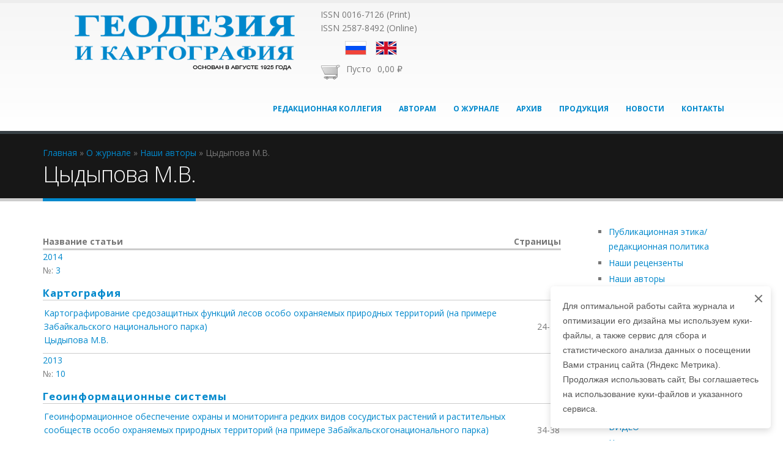

--- FILE ---
content_type: text/html; charset=utf-8
request_url: https://geocartography.ru/about_us/our_authors/cydypova-mv
body_size: 8019
content:
<!DOCTYPE html>
<!--[if lt IE 7]> <html class="ie6 ie" lang="ru" dir="ltr"> <![endif]-->
<!--[if IE 7]>    <html class="ie7 ie" lang="ru" dir="ltr"> <![endif]-->
<!--[if IE 8]>    <html class="ie8 ie" lang="ru" dir="ltr"> <![endif]-->
<!--[if gt IE 8]> <!--> <html class="" lang="ru" dir="ltr"> <!--<![endif]-->
<head>
<meta http-equiv="Content-Type" content="text/html; charset=utf-8" />
<meta about="/about_us/author_affiliations/buryatskiy-gosudarstvennyy-universitet" typeof="skos:Concept" property="rdfs:label skos:prefLabel" content="Бурятский государственный университет" />
<link rel="shortcut icon" href="https://geocartography.ru/sites/default/files/favicon_0.ico" type="image/vnd.microsoft.icon" />
<link rel="apple-touch-icon" href="https://geocartography.ru/sites/default/files/apple-touch-icon-precomposed-76.png" type="image/png" />
<link rel="apple-touch-icon-precomposed" href="https://geocartography.ru/sites/default/files/2_apple-touch-icon-precomposed-180.png" type="image/png" />
<meta name="viewport" content="width=device-width, initial-scale=1, maximum-scale=1" />
<meta name="abstract" content="Официальный сайт журнала &quot;Геодезия и картография&quot;. Журнал зарегистрирован ВАК Минобрнауки России как издание, в котором ученые страны могут размещать статьи, учитываемые при защите научных степеней кандидатов и докторов технических наук. Издание признано официальным органом геодезических служб стран СНГ. Издается с августа 1925 г." />
<meta name="keywords" content="Официальный сайт журнала &quot;Геодезия и картография&quot;, геодезия и картография" />
<link href="//netdna.bootstrapcdn.com/font-awesome/4.1.0/css/font-awesome.min.css" rel="stylesheet" type="text/css" media="screen" />
<link rel="canonical" href="https://geocartography.ru/about_us/our_authors/cydypova-mv" />
<link rel="shortlink" href="https://geocartography.ru/taxonomy/term/3505" />
<title>Цыдыпова М.В. | Журнал "Геодезия и картография"</title>
<link type="text/css" rel="stylesheet" href="https://geocartography.ru/sites/default/files/css/css_2riIE7I25FeJ7iIRRh08TelhpMMk7uS8DvH_y9OGDQE.css" media="all" />
<link type="text/css" rel="stylesheet" href="https://geocartography.ru/sites/default/files/css/css_4Cho4aMV6IDVMUpzS3QVVFeyTpUSPLlPIJVCouB4UmI.css" media="all" />
<link type="text/css" rel="stylesheet" href="https://geocartography.ru/sites/default/files/css/css_YWJbJ-YvDDwR-40q0g7L6IYwfP94h8EOLPVr5Dw8a5c.css" media="all" />
<link type="text/css" rel="stylesheet" href="https://geocartography.ru/sites/default/files/css/css_Xr-12CVgvcURERbP1mtKEXxDSwc9xyUeTVjXyCCjj9s.css" media="all" />
<link type="text/css" rel="stylesheet" href="https://geocartography.ru/sites/all/themes/Porto/css/less/skin.less?sypq0r" media="all" />
<script type="text/javascript" src="//code.jquery.com/jquery-1.7.2.min.js"></script>
<script type="text/javascript">
<!--//--><![CDATA[//><!--
window.jQuery || document.write("<script src='/sites/all/modules/jquery_update/replace/jquery/1.7/jquery.min.js'>\x3C/script>")
//--><!]]>
</script>
<script type="text/javascript" src="https://geocartography.ru/sites/default/files/js/js_CvBAkLXOMpmrOGqkRjN6mz96niqjy70KIqqiRD1-CTo.js"></script>
<script type="text/javascript" src="https://geocartography.ru/sites/default/files/js/js_A5FIZKAzHMFJ0IpOpKmWF3iKiXHuqT0L9XYtpOZSZs8.js"></script>
<script type="text/javascript" src="https://geocartography.ru/sites/default/files/js/js_sZoGdZr8aq7g0rimQPEIPTA-sXal-GrwU7rimRaI3jA.js"></script>
<script type="text/javascript" src="https://geocartography.ru/sites/default/files/js/js_8b_PJzu1-A-N1_kk008nKaltAW9Nf0F7_cMLeRSBPqE.js"></script>
<script type="text/javascript">
<!--//--><![CDATA[//><!--
jQuery.extend(Drupal.settings, {"basePath":"\/","pathPrefix":"","setHasJsCookie":0,"ajaxPageState":{"theme":"porto_sub","theme_token":"LdRbKWcNKneuDmYb5nefNaSALVP4H94GGVS8HVSvo-I","jquery_version":"1.7","js":{"\/\/code.jquery.com\/jquery-1.7.2.min.js":1,"0":1,"misc\/jquery-extend-3.4.0.js":1,"misc\/jquery-html-prefilter-3.5.0-backport.js":1,"misc\/jquery.once.js":1,"misc\/drupal.js":1,"misc\/ajax.js":1,"sites\/all\/modules\/jquery_update\/js\/jquery_update.js":1,"misc\/progress.js":1,"sites\/all\/modules\/dc_ajax_add_cart\/js\/dc_ajax_add_cart_html.js":1,"public:\/\/languages\/ru_OSo1FJITvO0M8MmCksSJvpyNuYQLSys--izpzDpPgvc.js":1,"sites\/all\/libraries\/colorbox\/jquery.colorbox-min.js":1,"sites\/all\/modules\/colorbox\/js\/colorbox.js":1,"sites\/all\/modules\/colorbox\/styles\/default\/colorbox_style.js":1,"sites\/all\/modules\/colorbox\/js\/colorbox_load.js":1,"sites\/all\/themes\/Porto\/vendor\/modernizr.js":1,"sites\/all\/themes\/Porto\/vendor\/bootstrap\/js\/bootstrap.js":1,"sites\/all\/themes\/Porto\/vendor\/jquery.easing.js":1,"sites\/all\/themes\/Porto\/vendor\/jquery.cookie.js":1,"sites\/all\/themes\/Porto\/vendor\/owl-carousel\/owl.carousel.js":1,"sites\/all\/themes\/Porto\/vendor\/circle-flip-slideshow\/js\/jquery.flipshow.js":1,"sites\/all\/themes\/Porto\/vendor\/isotope\/jquery.isotope.js":1,"sites\/all\/themes\/Porto\/vendor\/prettyPhoto\/js\/jquery.prettyPhoto.js":1,"sites\/all\/themes\/Porto\/vendor\/jflickrfeed\/jflickrfeed.js":1,"sites\/all\/themes\/Porto\/vendor\/jquery.mapmarker.js":1,"sites\/all\/themes\/Porto\/vendor\/jquery.stellar.js":1,"sites\/all\/themes\/Porto\/vendor\/jquery.gmap.js":1,"sites\/all\/themes\/Porto\/vendor\/jquery.knob.js":1,"sites\/all\/themes\/Porto\/vendor\/magnific-popup\/magnific-popup.js":1,"sites\/all\/themes\/Porto\/vendor\/mediaelement\/mediaelement-and-player.js":1,"sites\/all\/themes\/Porto\/vendor\/jquery.validate.js":1,"sites\/all\/themes\/Porto\/vendor\/jquery.appear.js":1,"sites\/all\/themes\/Porto\/js\/mobile-menu.js":1,"sites\/all\/themes\/Porto\/js\/theme.plugins.js":1,"sites\/all\/themes\/Porto\/js\/theme.js":1,"sites\/all\/themes\/Porto\/js\/views\/view.home.js":1},"css":{"modules\/system\/system.base.css":1,"modules\/system\/system.menus.css":1,"modules\/system\/system.messages.css":1,"modules\/system\/system.theme.css":1,"sites\/all\/modules\/dc_ajax_add_cart\/css\/dc_ajax_add_cart.css":1,"sites\/all\/modules\/calendar-7.x-3.5\/calendar\/css\/calendar_multiday.css":1,"sites\/all\/modules\/date-7.x-2.9-rc1\/date\/date_repeat_field\/date_repeat_field.css":1,"modules\/field\/theme\/field.css":1,"modules\/node\/node.css":1,"modules\/user\/user.css":1,"sites\/all\/modules\/views\/css\/views.css":1,"sites\/all\/modules\/colorbox\/styles\/default\/colorbox_style.css":1,"sites\/all\/modules\/ctools\/css\/ctools.css":1,"sites\/all\/modules\/panels\/css\/panels.css":1,"modules\/locale\/locale.css":1,"modules\/taxonomy\/taxonomy.css":1,"sites\/all\/modules\/path_breadcrumbs\/css\/path_breadcrumbs.css":1,"sites\/all\/themes\/Porto\/vendor\/bootstrap\/css\/bootstrap.css":1,"sites\/all\/themes\/Porto\/vendor\/owl-carousel\/owl.carousel.css":1,"sites\/all\/themes\/Porto\/vendor\/font-awesome\/css\/font-awesome.css":1,"sites\/all\/themes\/Porto\/vendor\/owl-carousel\/owl.theme.css":1,"sites\/all\/themes\/Porto\/vendor\/prettyPhoto\/css\/prettyPhoto.css":1,"sites\/all\/themes\/Porto\/vendor\/circle-flip-slideshow\/css\/component.css":1,"sites\/all\/themes\/Porto\/vendor\/magnific-popup\/magnific-popup.css":1,"sites\/all\/themes\/Porto\/vendor\/mediaelement\/mediaelementplayer.css":1,"sites\/all\/themes\/Porto\/vendor\/isotope\/jquery.isotope.css":1,"sites\/all\/themes\/Porto\/css\/theme.css":1,"sites\/all\/themes\/Porto\/css\/theme-elements.css":1,"sites\/all\/themes\/Porto\/css\/theme-animate.css":1,"sites\/all\/themes\/Porto\/css\/theme-blog.css":1,"sites\/all\/themes\/Porto\/css\/theme-responsive.css":1,"sites\/all\/themes\/Porto\/css\/drupal-styles.css":1,"sites\/all\/themes\/Porto\/css\/skins\/default-style.css":1,"sites\/all\/themes\/Porto_sub\/css\/custom.css":1,"sites\/all\/themes\/Porto\/css\/less\/skin.less":1}},"colorbox":{"opacity":"0.85","current":"{current} \u0438\u0437 {total}","previous":"\u00ab \u041f\u0440\u0435\u0434\u044b\u0434\u0443\u0449\u0438\u0439","next":"\u0421\u043b\u0435\u0434\u0443\u044e\u0449\u0438\u0439 \u00bb","close":"\u0417\u0430\u043a\u0440\u044b\u0442\u044c","maxWidth":"98%","maxHeight":"98%","fixed":true,"mobiledetect":true,"mobiledevicewidth":"480px","file_public_path":"\/sites\/default\/files","specificPagesDefaultValue":"admin*\nimagebrowser*\nimg_assist*\nimce*\nnode\/add\/*\nnode\/*\/edit\nprint\/*\nprintpdf\/*\nsystem\/ajax\nsystem\/ajax\/*"},"better_exposed_filters":{"views":{"information_about_the_author_of_the_article":{"displays":{"block_4":{"filters":[]},"block_1":{"filters":[]}}},"taxonomy_term":{"displays":{"page_7":{"filters":[]}}}}}});
//--><!]]>
</script>
<!-- IE Fix for HTML5 Tags -->
<!--[if lt IE 9]>
  
<![endif]-->

<!--[if IE]>
  <link rel="stylesheet" href="/sites/all/themes/Porto/css/ie.css">
<![endif]-->

<!--[if lte IE 8]>
  <script src="/sites/all/themes/Porto/vendor/respond.js"></script>
<![endif]-->

<!-- Web Fonts  -->
<link href="//fonts.googleapis.com/css?family=Open+Sans:300,400,600,700,800|Shadows+Into+Light" rel="stylesheet" type="text/css">

  
</head>

<body class="html not-front not-logged-in no-sidebars page-taxonomy page-taxonomy-term page-taxonomy-term- page-taxonomy-term-3505 i18n-ru ">

<div class="body">
  <header id="header">
    <div class="container">

      	      	        
            <h1 class="logo">
	      <a href="/" title="Главная" rel="home" id="logo">
	        <img src="https://geocartography.ru/sites/all/themes/Porto_sub/logo.png" alt="Главная"  width="454" height="100" data-sticky-width="82" data-sticky-height="40" />
	      </a>
      </h1>
	    	    
	          <div id="name-and-slogan" class="hidden-xs"  class="hidden">

                              <div id="site-name" class="hidden">
	            <a href="/" title="Главная" rel="home"><span>Журнал "Геодезия и картография"</span></a>
	          </div>
                  
        
      </div> <!-- /#name-and-slogan -->
	    	    
	    	    <div class="search">
	      	    </div>
	          
      <!-- /branding --> 
      <div id="header-top">
          <div class="region region-header-top">
    <div id="block-block-24" class="block block-block">

    
  <div class="content">
    <div>ISSN 0016-7126 (Print)</div>
<div>ISSN 2587-8492 (Online)</div>
  </div>
</div>
<div id="block-locale-language" class="block block-locale">

    
  <div class="content">
    <ul class="language-switcher-locale-url"><li class="ru first active"><a href="/about_us/our_authors/cydypova-mv" class="language-link active" xml:lang="ru" title="Цыдыпова М.В.">Русский</a></li>
<li class="en last"><a href="/en/about_us/our_authors/tsidipova-mv" class="language-link" xml:lang="en" title="Цыдыпова М.В.">English</a></li>
</ul>  </div>
</div>
<div id="block-dc-ajax-add-cart-ajax-shopping-cart-teaser" class="block block-dc-ajax-add-cart">

    
  <div class="content">
    <div class="ajax-shopping-cart-teaser">  <div class="cart-image"><img typeof="foaf:Image" src="https://geocartography.ru/sites/all/modules/dc_ajax_add_cart/images/shopping-cart.png" alt="" /></div>
  <div class="cart-product-quantity">
    <p class="empty-cart">Пусто</p>
  </div>
  <div class="cart-product-total">
    <p class="total-amount">0,00 ₽</p>
  </div>
</div>  </div>
</div>
  </div>
      </div>
      
	    <button class="btn btn-responsive-nav btn-inverse" data-toggle="collapse" data-target=".nav-main-collapse">
				<i class="fa fa-bars"></i>
			</button>
      
    </div>
    
    <div class="navbar-collapse nav-main-collapse collapse">
		  <div class="container">  
      
                
        <nav class="nav-main">
          <div class="region region-header-menu">
    <div id="block-system-main-menu" class="block block-system block-menu">

    
  <div class="content">
    <ul class="nav nav-pills nav-main" id="mainMenu"><li><a href="/editorial_board">Редакционная коллегия</a></li><li><a href="/for_authors">Авторам</a></li><li><a href="/about_us">О журнале</a></li><li><a href="/archive" title="">Архив</a></li><li><a href="/product" title="">Продукция</a></li><li><a href="/news">Новости</a></li><li><a href="/contacts">Контакты</a></li></ul>  </div>
</div>
  </div>
        </nav>
        
		  </div> 
    </div>  
    
	</header>
	<!-- end header --> 
		<div role="main" class="main">
	
	  	  <section class="page-top breadcrumb-wrap">
		  <div class="container">
		    				<div class="row">
					<div class="col-md-12">
						<div id="breadcrumbs"><h2 class="element-invisible">Вы здесь</h2><div class="breadcrumb"><div class="inline odd first" itemscope itemtype="http://data-vocabulary.org/Breadcrumb"><a href="https://geocartography.ru/" itemprop="url"><span itemprop="title">Главная</span></a></div> <span class="delimiter">»</span> <div class="inline even" itemscope itemtype="http://data-vocabulary.org/Breadcrumb"><a href="https://geocartography.ru/about_us" itemprop="url"><span itemprop="title">О журнале</span></a></div> <span class="delimiter">»</span> <div class="inline odd" itemscope itemtype="http://data-vocabulary.org/Breadcrumb"><a href="https://geocartography.ru/about_us/our_authors" itemprop="url"><span itemprop="title">Наши авторы</span></a></div> <span class="delimiter">»</span> <div class="inline even last" itemscope itemtype="http://data-vocabulary.org/Breadcrumb"><span itemprop="title">Цыдыпова М.В.</span></div></div> </div>	
					</div>
				</div>
								<div class="row">
					<div class="col-md-12">
						<h2>Цыдыпова М.В.</h2>
					</div>
				</div>
			</div>
		</section>
	  	  
	  	  <div id="content" class="content full">
	    <div class="container">
	      <div class="row">
	      
			    			
					<div class="col-md-9">
					  
			     				      			      		
					    <div class="region region-content">
    <div id="block-system-main" class="block block-system">

    
  <div class="content">
    <div class="view view-taxonomy-term view-id-taxonomy_term view-display-id-page_7 view-dom-id-e61afff2c491e40e9cc2f6343a424818">
            <div class="view-header">
      <div class="view view-information-about-the-author-of-the-article view-id-information_about_the_author_of_the_article view-display-id-block_4 view-dom-id-73d7e96bfb8b5c78b15dc4a5f7711eb3">
        
  
  
      <div class="view-content">
      <table class="views-view-grid cols-1">
  
  <tbody>
          <tr  class="row-1 row-first row-last">
                  <td  class="col-1 col-first">
                      </td>
              </tr>
      </tbody>
</table>
    </div>
  
  
  
  
  
  
</div><table class="views-table cols-2">
<thead>
      <tr>
                  <th class="views-field views-field-title">
            Название статьи          </th>
                  <th class="views-field views-field-field-pages views-align-center">
            Страницы          </th>
              </tr>
    </thead>
</table>    </div>
  
  
  
      <div class="view-content">
      <div class="view-grouping"><div class="view-grouping-header"><a href="/year/2014" typeof="skos:Concept" property="rdfs:label skos:prefLabel" datatype="">2014</a></div><div class="view-grouping-content"><div class="view-grouping"><div class="view-grouping-header">№: <a href="/issue/3" typeof="skos:Concept" property="rdfs:label skos:prefLabel" datatype="">3</a></div><div class="view-grouping-content"><table  class="views-table cols-0">
        <caption><a href="/about_us/columns/kartografiya" typeof="skos:Concept" property="rdfs:label skos:prefLabel">Картография</a></caption>
      <tbody>
          <tr  class="odd views-row-first views-row-last">
                  <td  class="views-field views-field-title-field-et">
            <a href="/scientific_article/2014_3_24-28">Картографирование средозащитных функций лесов особо охраняемых природных территорий (на примере Забайкальского национального парка)</a></br><a href="/about_us/our_authors/cydypova-mv" class="active">Цыдыпова М.В.</a>          </td>
                  <td  class="views-field views-field-field-pages">
            24-28          </td>
              </tr>
      </tbody>
</table>
</div></div></div></div><div class="view-grouping"><div class="view-grouping-header"><a href="/year/2013" typeof="skos:Concept" property="rdfs:label skos:prefLabel" datatype="">2013</a></div><div class="view-grouping-content"><div class="view-grouping"><div class="view-grouping-header">№: <a href="/issue/10" typeof="skos:Concept" property="rdfs:label skos:prefLabel" datatype="">10</a></div><div class="view-grouping-content"><table  class="views-table cols-0">
        <caption><a href="/about_us/columns/geoinformacionnye-sistemy" typeof="skos:Concept" property="rdfs:label skos:prefLabel">Геоинформационные системы</a></caption>
      <tbody>
          <tr  class="odd views-row-last">
                  <td  class="views-field views-field-title-field-et">
            <a href="/scientific_article/2013_10_34-38">Геоинформационное обеспечение охраны и мониторинга редких видов сосудистых растений и растительных сообществ особо охраняемых природных территорий (на примере Забайкальскогонационального парка)</a></br><a href="/about_us/our_authors/batuev-ar">Батуев А.Р.</a>, <a href="/about_us/our_authors/cydypova-mv" class="active">Цыдыпова М.В.</a>, <a href="/about_us/our_authors/borhonov-va">Борхонов В.А.</a>          </td>
                  <td  class="views-field views-field-field-pages">
            34-38          </td>
              </tr>
      </tbody>
</table>
</div></div></div></div>    </div>
  
  
  
  
  
  
</div>  </div>
</div>
  </div>
			      
					</div>
			  
				  				  <div class="col-md-3">
				      <div class="region region-sidebar-right">
    
<div id="block-menu-menu-menu-menu-about" class="block block-menu">

    
  <div class="content">
    <ul class="menu"><li class="first leaf"><a href="/about_us/editorial_policy">Публикационная этика/редакционная политика</a></li>
<li class="leaf"><a href="/about_us/our_reviewers">Наши рецензенты</a></li>
<li class="leaf"><a href="/about_us/our_authors">Наши авторы</a></li>
<li class="leaf"><a href="/about_us/our_authors/academic_degree" title="">Ученые степени авторов</a></li>
<li class="leaf"><a href="/about_us/author_affiliations">Места работы авторов</a></li>
<li class="leaf"><a href="/about_us/keywords" title="">Ключевые слова</a></li>
<li class="leaf"><a href="/about_us/columns" title="">Разделы журнала</a></li>
<li class="leaf"><a href="/about_us/udc" title="">УДК</a></li>
<li class="leaf"><a href="/about_us/editorial" title="">Редакция журнала</a></li>
<li class="leaf"><a href="/about_us/subscription">Подписка</a></li>
<li class="leaf"><a href="/about_us/banner">Баннер</a></li>
<li class="leaf"><a href="/about_us/video">ВИДЕО</a></li>
<li class="last leaf"><a href="/about_us/partners" title="">Наши партнеры</a></li>
</ul>  </div>
</div>
<div id="block-views-eeba51ae30895753bf1e664d8087e67b" class="block block-views">

    <h4>Об авторе</h4>
  
  <div class="content">
    <div class="view view-information-about-the-author-of-the-article view-id-information_about_the_author_of_the_article view-display-id-block_1 view-dom-id-a0dfe75bc7f3f603a847476c7a3c818f">
        
  
  
      <div class="view-content">
      <table class="views-view-grid cols-1">
  
  <tbody>
          <tr  class="row-1 row-first row-last">
                  <td  class="col-1 col-first">
              
  <div class="views-field views-field-field-academic-degree-et">        <div class="field-content"></div>  </div>  
  <div class="views-field views-field-field-job-title-et">        <div class="field-content"></div>  </div>  
  <span>        <div  class="ds-1col taxonomy-term vocabulary-organization view-mode-card_of_the_author clearfix">

  
  <div class="field field-name-title field-type-ds field-label-hidden"><div class="field-items"><div class="field-item even"><h2>Бурятский государственный университет</h2></div></div></div></div>

  </span>  
  <div class="views-field views-field-field-url">        <div class="field-content"><a href="https://geocartography.ru/bsu.ru" target="_blank"><a href="http://www.bsu.ru/">bsu.ru</a></a></div>  </div>  
  <span class="views-field views-field-field-city-et">        <span class="field-content"></span>  </span>      <br>  
  <span class="views-field views-field-field-country-et">        <span class="field-content">Россия</span>  </span>  
  <div class="views-field views-field-field-email">        <div class="field-content">ecovie@mail.ru</div>  </div>          </td>
              </tr>
      </tbody>
</table>
    </div>
  
  
  
  
  
  
</div>  </div>
</div>  </div>
				  </div>
				  			    
			  </div>
	    </div>  
	  </div>  
	  
	</div>

  
  <footer id="footer">
	  <div class="container">
	    <div class="row">
	    
	      				<div class="footer-ribbon">
					<span><em class="placeholder">ISSN 0016-7126 eISSN 2587-8492</em></span>
				</div>
	      			  
		    <div class="col-md-3">
		      				    				  		    </div>
		    
		    <div class="col-md-3">
		      				    				  		    </div>
		    
		    <div class="col-md-4">
		      				    				  		    </div>
		    
		    <div class="col-md-2">
		      				      <div class="region region-footer-4">
    <div id="block-block-20" class="block block-block">

    
  <div class="content">
    <p><a href="https://vk.com/kartgeocentre" target="_blank"><img src="/sites/default/files/logo_partners/vk.png" /></a> <a href="https://t.me/kartgeocentre" target="_blank"><img alt="" src="/sites/default/files/tlgrm_0.png" style="width: 64px; height: 64px;" /></a> <a href="https://www.youtube.com/channel/UCZXg29iJ2IeYw0vP86m7y6A" target="_blank"><img src="/sites/default/files/logo_partners/yt.png" /></a></p>
  </div>
</div>
  </div>
				  		    </div>
			    
			</div>  
	  </div>	
	
	  <div class="footer-copyright">  
	    <div class="container">
	      <div class="row">
			    <div class="col-md-6">
			    
					  					      <div class="region region-footer-bottom-left">
    <div id="block-block-21" class="block block-block">

    
  <div class="content">
    <p style="text-align: center;"><a href="/policy_the_processing_of_personal_data">Политика обработки персональных данных</a></p>
  </div>
</div>
  </div>
					  			  
			    </div>
			    <div class="col-md-6">
			    
					  					      <div class="region region-footer-bottom-right">
    <div id="block-block-31" class="block block-block">

    
  <div class="content">
        <!-- Ваш контент сайта -->
    
    <div id="cookieConsent" style="
        position: fixed;
        right: 20px;
        bottom: 20px;
        max-width: 360px;
        padding: 20px;
        background: #fff;
        border-radius: 5px;
        box-shadow: 0 4px 12px rgba(0, 0, 0, 0.15);
        z-index: 9999;
        font-family: Arial, sans-serif;
        font-size: 14px;
        line-height: 1.5;
        display: none;
    ">
        <div id="cookieConsentClose" style="
            position: absolute;
            top: 10px;
            right: 10px;
            width: 20px;
            height: 20px;
            cursor: pointer;
            opacity: 0.7;
            transition: opacity 0.3s;
        ">
            <span style="
                position: absolute;
                top: 50%;
                left: 50%;
                width: 16px;
                height: 2px;
                background: #333;
                transform: translate(-50%, -50%) rotate(45deg);
            "></span>
            <span style="
                position: absolute;
                top: 50%;
                left: 50%;
                width: 16px;
                height: 2px;
                background: #333;
                transform: translate(-50%, -50%) rotate(-45deg);
            "></span>
        </div>
        <p>Для оптимальной работы сайта журнала и оптимизации его дизайна мы используем куки-файлы, а также сервис для сбора и статистического анализа данных о посещении Вами страниц сайта (Яндекс Метрика). Продолжая использовать сайт, Вы соглашаетесь на использование куки-файлов и указанного сервиса.</p>
    </div>

    <script>
        document.addEventListener('DOMContentLoaded', function() {
            const cookieConsent = document.getElementById('cookieConsent');
            const closeButton = document.getElementById('cookieConsentClose');
            
            if (!localStorage.getItem('cookieConsent')) {
                setTimeout(() => {
                    cookieConsent.style.display = 'block';
                    cookieConsent.style.animation = 'fadeIn 0.5s';
                }, 1000);
            }
            
            closeButton.addEventListener('click', function() {
                cookieConsent.style.display = 'none';
                localStorage.setItem('cookieConsent', 'true');
            });
        });
    </script>

    <style>
        @keyframes fadeIn {
            from { opacity: 0; transform: translateY(20px); }
            to { opacity: 1; transform: translateY(0); }
        }
    </style>  </div>
</div>
  </div>
					  			  
			    </div>
	      </div>  
	    </div>
	  </div>  

<!--
		<div id="slideout">
			<img src="/sites/default/files/feedback.png" alt="Задать вопрос" />
			<div id="slideout_inner">
				<div class="jumbotron" style="width: 300px;">
					<!?php
					$block_recall = module_invoke('webform', 'block_view', 'client-block-444');
					print $block_recall['content'];
					?>
				</div>

			</div>
		</div>
-->

	</footer>
	
</div>	<div class="ym-counter"><!-- Yandex.Metrika counter -->
<script type="text/javascript">
var yaParams = {/*Здесь параметры визита*/};
</script>

<script type="text/javascript">
(function (d, w, c) {
    (w[c] = w[c] || []).push(function() {
        try {
            w.yaCounter30912561 = new Ya.Metrika({id:30912561,
                    webvisor:true,
                    clickmap:true,
                    trackLinks:true,
                    accurateTrackBounce:true,params:window.yaParams||{ }});
        } catch(e) { }
    });

    var n = d.getElementsByTagName("script")[0],
        s = d.createElement("script"),
        f = function () { n.parentNode.insertBefore(s, n); };
    s.type = "text/javascript";
    s.async = true;
    s.src = (d.location.protocol == "https:" ? "https:" : "http:") + "//mc.yandex.ru/metrika/watch.js";

    if (w.opera == "[object Opera]") {
        d.addEventListener("DOMContentLoaded", f, false);
    } else { f(); }
})(document, window, "yandex_metrika_callbacks");
</script>
<noscript><div><img src="//mc.yandex.ru/watch/30912561" style="position:absolute; left:-9999px;" alt="" /></div></noscript>
<!-- /Yandex.Metrika counter --></div></body>
</html>

--- FILE ---
content_type: text/css
request_url: https://geocartography.ru/sites/default/files/css/css_2riIE7I25FeJ7iIRRh08TelhpMMk7uS8DvH_y9OGDQE.css
body_size: 2600
content:
#autocomplete{border:1px solid;overflow:hidden;position:absolute;z-index:100;}#autocomplete ul{list-style:none;list-style-image:none;margin:0;padding:0;}#autocomplete li{background:#fff;color:#000;cursor:default;white-space:pre;zoom:1;}html.js input.form-autocomplete{background-image:url(/misc/throbber-inactive.png);background-position:100% center;background-repeat:no-repeat;}html.js input.throbbing{background-image:url(/misc/throbber-active.gif);background-position:100% center;}html.js fieldset.collapsed{border-bottom-width:0;border-left-width:0;border-right-width:0;height:1em;}html.js fieldset.collapsed .fieldset-wrapper{display:none;}fieldset.collapsible{position:relative;}fieldset.collapsible .fieldset-legend{display:block;}.form-textarea-wrapper textarea{display:block;margin:0;width:100%;-moz-box-sizing:border-box;-webkit-box-sizing:border-box;box-sizing:border-box;}.resizable-textarea .grippie{background:#eee url(/misc/grippie.png) no-repeat center 2px;border:1px solid #ddd;border-top-width:0;cursor:s-resize;height:9px;overflow:hidden;}body.drag{cursor:move;}.draggable a.tabledrag-handle{cursor:move;float:left;height:1.7em;margin-left:-1em;overflow:hidden;text-decoration:none;}a.tabledrag-handle:hover{text-decoration:none;}a.tabledrag-handle .handle{background:url(/misc/draggable.png) no-repeat 6px 9px;height:13px;margin:-0.4em 0.5em;padding:0.42em 0.5em;width:13px;}a.tabledrag-handle-hover .handle{background-position:6px -11px;}div.indentation{float:left;height:1.7em;margin:-0.4em 0.2em -0.4em -0.4em;padding:0.42em 0 0.42em 0.6em;width:20px;}div.tree-child{background:url(/misc/tree.png) no-repeat 11px center;}div.tree-child-last{background:url(/misc/tree-bottom.png) no-repeat 11px center;}div.tree-child-horizontal{background:url(/misc/tree.png) no-repeat -11px center;}.tabledrag-toggle-weight-wrapper{text-align:right;}table.sticky-header{background-color:#fff;margin-top:0;}.progress .bar{background-color:#fff;border:1px solid;}.progress .filled{background-color:#000;height:1.5em;width:5px;}.progress .percentage{float:right;}.ajax-progress{display:inline-block;}.ajax-progress .throbber{background:transparent url(/misc/throbber-active.gif) no-repeat 0px center;float:left;height:15px;margin:2px;width:15px;}.ajax-progress .message{padding-left:20px;}tr .ajax-progress .throbber{margin:0 2px;}.ajax-progress-bar{width:16em;}.container-inline div,.container-inline label{display:inline;}.container-inline .fieldset-wrapper{display:block;}.nowrap{white-space:nowrap;}html.js .js-hide{display:none;}.element-hidden{display:none;}.element-invisible{position:absolute !important;clip:rect(1px 1px 1px 1px);clip:rect(1px,1px,1px,1px);overflow:hidden;height:1px;}.element-invisible.element-focusable:active,.element-invisible.element-focusable:focus{position:static !important;clip:auto;overflow:visible;height:auto;}.clearfix:after{content:".";display:block;height:0;clear:both;visibility:hidden;}* html .clearfix{height:1%;}*:first-child + html .clearfix{min-height:1%;}
ul.menu{border:none;list-style:none;text-align:left;}ul.menu li{margin:0 0 0 0.5em;}ul li.expanded{list-style-image:url(/misc/menu-expanded.png);list-style-type:circle;}ul li.collapsed{list-style-image:url(/misc/menu-collapsed.png);list-style-type:disc;}ul li.leaf{list-style-image:url(/misc/menu-leaf.png);list-style-type:square;}li.expanded,li.collapsed,li.leaf{padding:0.2em 0.5em 0 0;margin:0;}li a.active{color:#000;}td.menu-disabled{background:#ccc;}ul.inline,ul.links.inline{display:inline;padding-left:0;}ul.inline li{display:inline;list-style-type:none;padding:0 0.5em;}.breadcrumb{padding-bottom:0.5em;}ul.primary{border-bottom:1px solid #bbb;border-collapse:collapse;height:auto;line-height:normal;list-style:none;margin:5px;padding:0 0 0 1em;white-space:nowrap;}ul.primary li{display:inline;}ul.primary li a{background-color:#ddd;border-color:#bbb;border-style:solid solid none solid;border-width:1px;height:auto;margin-right:0.5em;padding:0 1em;text-decoration:none;}ul.primary li.active a{background-color:#fff;border:1px solid #bbb;border-bottom:1px solid #fff;}ul.primary li a:hover{background-color:#eee;border-color:#ccc;border-bottom-color:#eee;}ul.secondary{border-bottom:1px solid #bbb;padding:0.5em 1em;margin:5px;}ul.secondary li{border-right:1px solid #ccc;display:inline;padding:0 1em;}ul.secondary a{padding:0;text-decoration:none;}ul.secondary a.active{border-bottom:4px solid #999;}
div.messages{background-position:8px 8px;background-repeat:no-repeat;border:1px solid;margin:6px 0;padding:10px 10px 10px 50px;}div.status{background-image:url(/misc/message-24-ok.png);border-color:#be7;}div.status,.ok{color:#234600;}div.status,table tr.ok{background-color:#f8fff0;}div.warning{background-image:url(/misc/message-24-warning.png);border-color:#ed5;}div.warning,.warning{color:#840;}div.warning,table tr.warning{background-color:#fffce5;}div.error{background-image:url(/misc/message-24-error.png);border-color:#ed541d;}div.error,.error{color:#8c2e0b;}div.error,table tr.error{background-color:#fef5f1;}div.error p.error{color:#333;}div.messages ul{margin:0 0 0 1em;padding:0;}div.messages ul li{list-style-image:none;}
fieldset{margin-bottom:1em;padding:0.5em;}form{margin:0;padding:0;}hr{border:1px solid gray;height:1px;}img{border:0;}table{border-collapse:collapse;}th{border-bottom:3px solid #ccc;padding-right:1em;text-align:left;}tbody{border-top:1px solid #ccc;}tr.even,tr.odd{background-color:#eee;border-bottom:1px solid #ccc;padding:0.1em 0.6em;}th.active img{display:inline;}td.active{background-color:#ddd;}.item-list .title{font-weight:bold;}.item-list ul{margin:0 0 0.75em 0;padding:0;}.item-list ul li{margin:0 0 0.25em 1.5em;padding:0;}.form-item,.form-actions{margin-top:1em;margin-bottom:1em;}tr.odd .form-item,tr.even .form-item{margin-top:0;margin-bottom:0;white-space:nowrap;}.form-item .description{font-size:0.85em;}label{display:block;font-weight:bold;}label.option{display:inline;font-weight:normal;}.form-checkboxes .form-item,.form-radios .form-item{margin-top:0.4em;margin-bottom:0.4em;}.form-type-radio .description,.form-type-checkbox .description{margin-left:2.4em;}input.form-checkbox,input.form-radio{vertical-align:middle;}.marker,.form-required{color:#f00;}.form-item input.error,.form-item textarea.error,.form-item select.error{border:2px solid red;}.container-inline .form-actions,.container-inline.form-actions{margin-top:0;margin-bottom:0;}.more-link{text-align:right;}.more-help-link{text-align:right;}.more-help-link a{background:url(/misc/help.png) 0 50% no-repeat;padding:1px 0 1px 20px;}.item-list .pager{clear:both;text-align:center;}.item-list .pager li{background-image:none;display:inline;list-style-type:none;padding:0.5em;}.pager-current{font-weight:bold;}#autocomplete li.selected{background:#0072b9;color:#fff;}html.js fieldset.collapsible .fieldset-legend{background:url(/misc/menu-expanded.png) 5px 65% no-repeat;padding-left:15px;}html.js fieldset.collapsed .fieldset-legend{background-image:url(/misc/menu-collapsed.png);background-position:5px 50%;}.fieldset-legend span.summary{color:#999;font-size:0.9em;margin-left:0.5em;}tr.drag{background-color:#fffff0;}tr.drag-previous{background-color:#ffd;}.tabledrag-toggle-weight{font-size:0.9em;}body div.tabledrag-changed-warning{margin-bottom:0.5em;}tr.selected td{background:#ffc;}td.checkbox,th.checkbox{text-align:center;}.progress{font-weight:bold;}.progress .bar{background:#ccc;border-color:#666;margin:0 0.2em;-moz-border-radius:3px;-webkit-border-radius:3px;border-radius:3px;}.progress .filled{background:#0072b9 url(/misc/progress.gif);}
.add-to-cart-overlay{background-image:url(/sites/all/modules/dc_ajax_add_cart/images/overlay.png);bottom:0;left:0;position:fixed;right:0;top:0;z-index:100;}.add-cart-message-wrapper{background-color:#fff;border:2px solid #ccc;color:#7f7f7f;border-radius:20px;left:30%;padding:20px;position:fixed;box-shadow:0 1px 5px #333;right:30%;top:100px;z-index:101;}.add-to-cart-close{background:url(/sites/all/modules/dc_ajax_add_cart/images/cancel.png) no-repeat;cursor:pointer;float:right;height:26px;margin-right:-30px;margin-top:-30px;width:26px;}.shopping-cart-header th{font-size:15px;font-weight:bold;}.option-button-wrapper{float:right;}.option-button{cursor:pointer;margin-bottom:20px;padding:5px 10px;text-align:center;}.option-button.checkout{background-color:#bbdcff;}.option-button.continue{background-color:#969696;font-weight:bold;color:#fff;}.option-button.checkout a{font-weight:bold;color:#626262;}.new-item-details{float:left;margin-top:20px;}.new-item-details div{margin-bottom:10px;}.new-item-details p{display:inline-block;margin-bottom:0;}.cart-image,.cart-product-quantity,.cart-product-total{float:left;margin-right:10px;}.ajax-shopping-cart-wrapper{width:370px;}.ajax-shopping-cart-table{width:100%;}.ajax-shopping-cart-total{float:left;}.ajax-shopping-cart-checkout{float:right;}.ajax-shopping-cart-shipping{clear:both;float:left;margin-bottom:10px;}
